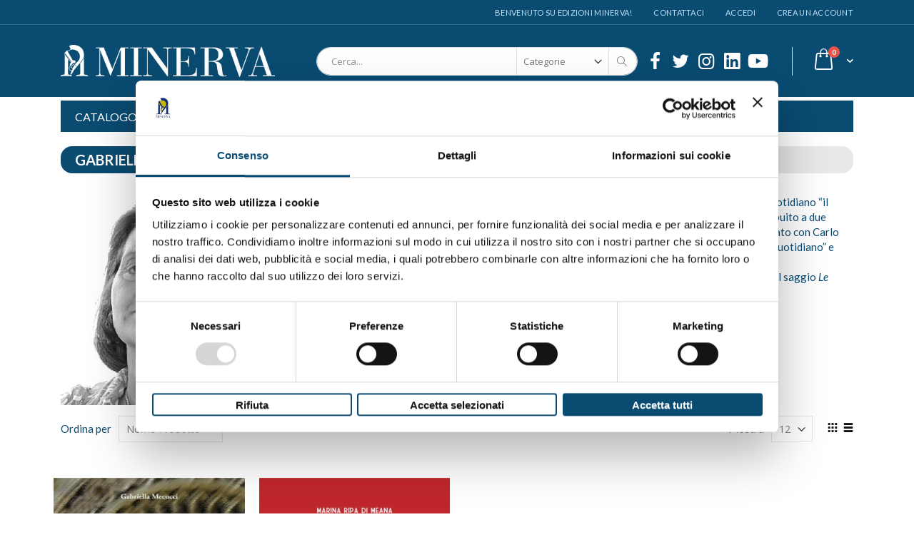

--- FILE ---
content_type: text/html; charset=UTF-8
request_url: https://www.minervaedizioni.com/autori/gabriella-mecucci.html
body_size: 15203
content:
<!doctype html>
<html lang="it">
    <head >
        <script>
    var BASE_URL = 'https://www.minervaedizioni.com/';
    var require = {
        "baseUrl": "https://www.minervaedizioni.com/pub/static/frontend/Smartwave/porto_child/it_IT"
    };
</script>
        <meta charset="utf-8"/>
<meta name="title" content="Gabriella Mecucci"/>
<meta name="robots" content="INDEX,FOLLOW"/>
<meta name="viewport" content="width=device-width, initial-scale=1, maximum-scale=1.0, user-scalable=no"/>
<meta name="format-detection" content="telephone=no"/>
<title>Gabriella Mecucci</title>
<link  rel="stylesheet" type="text/css"  media="all" href="https://www.minervaedizioni.com/pub/static/frontend/Smartwave/porto_child/it_IT/mage/calendar.css" />
<link  rel="stylesheet" type="text/css"  media="all" href="https://www.minervaedizioni.com/pub/static/frontend/Smartwave/porto_child/it_IT/css/styles-m.css" />
<link  rel="stylesheet" type="text/css"  media="all" href="https://www.minervaedizioni.com/pub/static/frontend/Smartwave/porto_child/it_IT/owl.carousel/assets/owl.carousel.css" />
<link  rel="stylesheet" type="text/css"  media="all" href="https://www.minervaedizioni.com/pub/static/frontend/Smartwave/porto_child/it_IT/fancybox/css/jquery.fancybox.css" />
<link  rel="stylesheet" type="text/css"  media="all" href="https://www.minervaedizioni.com/pub/static/frontend/Smartwave/porto_child/it_IT/icon-fonts/css/porto-icons-codes.css" />
<link  rel="stylesheet" type="text/css"  media="all" href="https://www.minervaedizioni.com/pub/static/frontend/Smartwave/porto_child/it_IT/icon-fonts/css/animation.css" />
<link  rel="stylesheet" type="text/css"  media="all" href="https://www.minervaedizioni.com/pub/static/frontend/Smartwave/porto_child/it_IT/font-awesome/css/font-awesome.min.css" />
<link  rel="stylesheet" type="text/css"  media="all" href="https://www.minervaedizioni.com/pub/static/frontend/Smartwave/porto_child/it_IT/css/imc.css" />
<link  rel="stylesheet" type="text/css"  media="all" href="https://www.minervaedizioni.com/pub/static/frontend/Smartwave/porto_child/it_IT/Amasty_Base/vendor/slick/amslick.min.css" />
<link  rel="stylesheet" type="text/css"  media="all" href="https://www.minervaedizioni.com/pub/static/frontend/Smartwave/porto_child/it_IT/Magefan_Blog/css/blog-m.css" />
<link  rel="stylesheet" type="text/css"  media="all" href="https://www.minervaedizioni.com/pub/static/frontend/Smartwave/porto_child/it_IT/Magefan_Blog/css/blog-custom.css" />
<link  rel="stylesheet" type="text/css"  media="all" href="https://www.minervaedizioni.com/pub/static/frontend/Smartwave/porto_child/it_IT/Smartwave_Dailydeals/css/style.css" />
<link  rel="stylesheet" type="text/css"  media="all" href="https://www.minervaedizioni.com/pub/static/frontend/Smartwave/porto_child/it_IT/StripeIntegration_Payments/css/stripe_payments.css" />
<link  rel="stylesheet" type="text/css"  media="all" href="https://www.minervaedizioni.com/pub/static/frontend/Smartwave/porto_child/it_IT/Ves_Brand/css/owl.carousel.min.css" />
<link  rel="stylesheet" type="text/css"  media="all" href="https://www.minervaedizioni.com/pub/static/frontend/Smartwave/porto_child/it_IT/Ves_Brand/css/styles.css" />
<link  rel="stylesheet" type="text/css"  media="screen and (min-width: 768px)" href="https://www.minervaedizioni.com/pub/static/frontend/Smartwave/porto_child/it_IT/css/styles-l.css" />
<link  rel="stylesheet" type="text/css"  media="print" href="https://www.minervaedizioni.com/pub/static/frontend/Smartwave/porto_child/it_IT/css/print.css" />
<script  type="text/javascript"  src="https://www.minervaedizioni.com/pub/static/frontend/Smartwave/porto_child/it_IT/requirejs/require.js"></script>
<script  type="text/javascript"  src="https://www.minervaedizioni.com/pub/static/frontend/Smartwave/porto_child/it_IT/mage/requirejs/mixins.js"></script>
<script  type="text/javascript"  src="https://www.minervaedizioni.com/pub/static/frontend/Smartwave/porto_child/it_IT/requirejs-config.js"></script>
<script  type="text/javascript"  src="https://www.minervaedizioni.com/pub/static/frontend/Smartwave/porto_child/it_IT/mage/polyfill.js"></script>
<script  type="text/javascript"  src="https://www.minervaedizioni.com/pub/static/frontend/Smartwave/porto_child/it_IT/StripeIntegration_Payments/js/stripe_payments.js"></script>
<link  rel="stylesheet" type="text/css" href="//fonts.googleapis.com/css?family=Shadows+Into+Light" />
<link  rel="icon" type="image/x-icon" href="https://www.minervaedizioni.com/pub/media/favicon/stores/1/favicon_1.png" />
<link  rel="shortcut icon" type="image/x-icon" href="https://www.minervaedizioni.com/pub/media/favicon/stores/1/favicon_1.png" />
        

<link rel="stylesheet" href='//fonts.googleapis.com/css?family=Lato%3A300%2C300italic%2C400%2C400italic%2C600%2C600italic%2C700%2C700italic%2C800%2C800italic' type='text/css' />
<link href="//fonts.googleapis.com/css?family=Oswald:300,400,700" rel="stylesheet">
<link href="//fonts.googleapis.com/css?family=Poppins:300,400,500,600,700" rel="stylesheet">
<link rel="stylesheet" href="//fonts.googleapis.com/css?family=Open+Sans%3A300%2C300italic%2C400%2C400italic%2C600%2C600italic%2C700%2C700italic%2C800%2C800italic&amp;v1&amp;subset=latin%2Clatin-ext" type="text/css" media="screen"/>
    <link rel="stylesheet" type="text/css" media="all" href="https://www.minervaedizioni.com/pub/media/porto/web/bootstrap/css/bootstrap.optimized.min.css">
    <link rel="stylesheet" type="text/css" media="all" href="https://www.minervaedizioni.com/pub/media/porto/web/css/animate.optimized.css">
<link rel="stylesheet" type="text/css" media="all" href="https://www.minervaedizioni.com/pub/media/porto/web/css/header/type16.css">
<link rel="stylesheet" type="text/css" media="all" href="https://www.minervaedizioni.com/pub/media/porto/web/css/custom.css">
<link rel="stylesheet" type="text/css" media="all" href="https://www.minervaedizioni.com/pub/media/porto/configed_css/design_default.css">
<link rel="stylesheet" type="text/css" media="all" href="https://www.minervaedizioni.com/pub/media/porto/configed_css/settings_default.css">
<script type="text/javascript">
var porto_config = {
    paths: {
        'parallax': 'js/jquery.parallax.min',
        'owlcarousel': 'owl.carousel/owl.carousel',
        'owlcarousel_thumbs': 'owl.carousel/owl.carousel2.thumbs',
        'imagesloaded': 'Smartwave_Porto/js/imagesloaded',
        'packery': 'Smartwave_Porto/js/packery.pkgd',
        'floatelement': 'js/jquery.floatelement'
    },
    shim: {
        'parallax': {
          deps: ['jquery']
        },
        'owlcarousel': {
          deps: ['jquery']
        },        
        'owlcarousel_thumbs': {
          deps: ['jquery','owlcarousel']
        },    
        'packery': {
          deps: ['jquery','imagesloaded']
        },
        'floatelement': {
          deps: ['jquery']
        }
    }
};

require.config(porto_config);
</script>
<script type="text/javascript">
require([
    'jquery'
], function ($) {
    $(document).ready(function(){
        $(".drop-menu > a").off("click").on("click", function(){
            if($(this).parent().children(".nav-sections").hasClass("visible")) {
                $(this).parent().children(".nav-sections").removeClass("visible");
                $(this).removeClass("active");
            }
            else {
                $(this).parent().children(".nav-sections").addClass("visible");
                $(this).addClass("active");
            }
        });
    });
});
</script>
 <!--WNWBg0BkjN98OW9b3rDcFtRAWDb42evo--> <!-- BEGIN GOOGLE VERIFICATION TAG -->
<!-- END GOOGLE VERIFICATION TAG -->
<!-- BEGIN GTAG GLOBAL TAG -->
<!-- END GTAG GLOBAL TAG -->

<!--Custom Style-->
    </head>
    <body data-container="body"
          data-mage-init='{"loaderAjax": {}, "loader": { "icon": "https://www.minervaedizioni.com/pub/static/frontend/Smartwave/porto_child/it_IT/images/loader-2.gif"}}'
        class="page-products brand-gabriella-mecucci layout-1140 wide mobile-sticky vesbrand-brand-view page-layout-1column">
        

<script type="text/x-magento-init">
    {
        "*": {
            "mage/cookies": {
                "expires": null,
                "path": "\u002F",
                "domain": ".www.minervaedizioni.com",
                "secure": false,
                "lifetime": "3600"
            }
        }
    }
</script>
    <noscript>
        <div class="message global noscript">
            <div class="content">
                <p>
                    <strong>I JavaScript sembrano essere disabilitati nel tuo browser.</strong>
                    <span>Per una migliore esperienza sul nostro sito, assicurati di attivare i javascript nel tuo browser.</span>
                </p>
            </div>
        </div>
    </noscript>

<script>
    window.cookiesConfig = window.cookiesConfig || {};
    window.cookiesConfig.secure = false;
</script>
    <script>
        window.onerror = function(msg, url, line) {
            var key = "collected_errors";
            var errors = {};
            if (sessionStorage.getItem(key)) {
                errors = JSON.parse(sessionStorage.getItem(key));
            }
            if (!(window.location.href in errors)) {
                errors[window.location.href] = [];
            }
            errors[window.location.href].push("error: \'" + msg + "\' " + "file: " + url + " " + "line: " + line);
            sessionStorage.setItem(key, JSON.stringify(errors));
        };
    </script>
<script>
    require.config({
        map: {
            '*': {
                wysiwygAdapter: 'mage/adminhtml/wysiwyg/tiny_mce/tinymce4Adapter'
            }
        }
    });
</script>
<!-- BEGIN GTAG CART SCRIPT -->
<!-- END GTAG CART SCRIPT -->

<div class="page-wrapper"><header class="page-header type16 header-newskin" >
    <div class="panel wrapper">
        <div class="panel header">
            <a class="action skip contentarea"
   href="#contentarea">
    <span>
        Salta al contenuto    </span>
</a>
                                    <ul class="header links">    <li class="greet welcome" data-bind="scope: 'customer'">
        <!-- ko if: customer().fullname  -->
        <span class="logged-in"
              data-bind="text: new String('Benvenuto, %1!').replace('%1', customer().fullname)">
        </span>
        <!-- /ko -->
        <!-- ko ifnot: customer().fullname  -->
        <span class="not-logged-in"
              data-bind='html:"Benvenuto su edizioni Minerva!"'></span>
                <!-- /ko -->
    </li>
    <script type="text/x-magento-init">
    {
        "*": {
            "Magento_Ui/js/core/app": {
                "components": {
                    "customer": {
                        "component": "Magento_Customer/js/view/customer"
                    }
                }
            }
        }
    }
    </script>
<li><a href="https://www.minervaedizioni.com/contact">Contattaci</a></li><li class="item link compare hide" data-bind="scope: 'compareProducts'" data-role="compare-products-link">
    <a class="action compare" title="Confronta Prodotti"
       data-bind="attr: {'href': compareProducts().listUrl}, css: {'': !compareProducts().count}"
    >
    	<em class="porto-icon-chart hidden-xs"></em>
        Confronta        (<span class="counter qty" data-bind="text: compareProducts().countCaption"></span>)
    </a>
</li>
<script type="text/x-magento-init">
{"[data-role=compare-products-link]": {"Magento_Ui/js/core/app": {"components":{"compareProducts":{"component":"Magento_Catalog\/js\/view\/compare-products"}}}}}
</script>
<li class="authorization-link" data-label="o">
    <a href="https://www.minervaedizioni.com/customer/account/login/referer/aHR0cHM6Ly93d3cubWluZXJ2YWVkaXppb25pLmNvbS9hdXRvcmkvZ2FicmllbGxhLW1lY3VjY2kuaHRtbA%2C%2C/">
        Accedi    </a>
</li>
<li><a href="https://www.minervaedizioni.com/customer/account/create/" >Crea un Account</a></li></ul>        </div>
    </div>
    <div class="header content">
        <a class="logo" href="https://www.minervaedizioni.com/" title="">
        <img src="https://www.minervaedizioni.com/pub/media/logo/stores/1/Logo_testatina_Minerva.png"
             alt=""
             width="860"             height="130"        />
    </a>
    
<div data-block="minicart" class="minicart-wrapper">
    <a class="action showcart" href="https://www.minervaedizioni.com/checkout/cart/"
       data-bind="scope: 'minicart_content'">
        <span class="text"></span>
        <span class="counter qty empty"
              data-bind="css: { empty: !!getCartParam('summary_count') == false }, blockLoader: isLoading">
            <span class="counter-number">
            <!-- ko if: getCartParam('summary_count') --><!-- ko text: getCartParam('summary_count') --><!-- /ko --><!-- /ko -->
            <!-- ko ifnot: getCartParam('summary_count') -->0<!-- /ko -->
            </span>
            <span class="counter-label">
                <!-- ko i18n: 'items' --><!-- /ko -->
            </span>
        </span>
    </a>
            <div class="block block-minicart empty"
             data-role="dropdownDialog"
             data-mage-init='{"dropdownDialog":{
                "appendTo":"[data-block=minicart]",
                "triggerTarget":".showcart",
                "timeout": "2000",
                "closeOnMouseLeave": false,
                "closeOnEscape": true,
                "triggerClass":"active",
                "parentClass":"active",
                "buttons":[]}}'>
            <div id="minicart-content-wrapper" data-bind="scope: 'minicart_content'">
                <!-- ko template: getTemplate() --><!-- /ko -->
            </div>
        </div>
        <script>
        window.checkout = {"shoppingCartUrl":"https:\/\/www.minervaedizioni.com\/checkout\/cart\/","checkoutUrl":"https:\/\/www.minervaedizioni.com\/checkout\/","updateItemQtyUrl":"https:\/\/www.minervaedizioni.com\/checkout\/sidebar\/updateItemQty\/","removeItemUrl":"https:\/\/www.minervaedizioni.com\/checkout\/sidebar\/removeItem\/","imageTemplate":"Magento_Catalog\/product\/image_with_borders","baseUrl":"https:\/\/www.minervaedizioni.com\/","minicartMaxItemsVisible":5,"websiteId":"1","maxItemsToDisplay":10,"storeId":"1","customerLoginUrl":"https:\/\/www.minervaedizioni.com\/customer\/account\/login\/referer\/aHR0cHM6Ly93d3cubWluZXJ2YWVkaXppb25pLmNvbS9hdXRvcmkvZ2FicmllbGxhLW1lY3VjY2kuaHRtbA%2C%2C\/","isRedirectRequired":false,"autocomplete":"off","captcha":{"user_login":{"isCaseSensitive":false,"imageHeight":50,"imageSrc":"","refreshUrl":"https:\/\/www.minervaedizioni.com\/captcha\/refresh\/","isRequired":false,"timestamp":1768891816}}};
    </script>
    <script type="text/x-magento-init">
    {
        "[data-block='minicart']": {
            "Magento_Ui/js/core/app": {"components":{"minicart_content":{"children":{"subtotal.container":{"children":{"subtotal":{"children":{"subtotal.totals":{"config":{"display_cart_subtotal_incl_tax":1,"display_cart_subtotal_excl_tax":0,"template":"Magento_Tax\/checkout\/minicart\/subtotal\/totals"},"children":{"subtotal.totals.msrp":{"component":"Magento_Msrp\/js\/view\/checkout\/minicart\/subtotal\/totals","config":{"displayArea":"minicart-subtotal-hidden","template":"Magento_Msrp\/checkout\/minicart\/subtotal\/totals"}}},"component":"Magento_Tax\/js\/view\/checkout\/minicart\/subtotal\/totals"}},"component":"uiComponent","config":{"template":"Magento_Checkout\/minicart\/subtotal"}}},"component":"uiComponent","config":{"displayArea":"subtotalContainer"}},"item.renderer":{"component":"uiComponent","config":{"displayArea":"defaultRenderer","template":"Magento_Checkout\/minicart\/item\/default"},"children":{"item.image":{"component":"Magento_Catalog\/js\/view\/image","config":{"template":"Magento_Catalog\/product\/image","displayArea":"itemImage"}},"checkout.cart.item.price.sidebar":{"component":"uiComponent","config":{"template":"Magento_Checkout\/minicart\/item\/price","displayArea":"priceSidebar"}}}},"extra_info":{"component":"uiComponent","config":{"displayArea":"extraInfo"}},"promotion":{"component":"uiComponent","config":{"displayArea":"promotion"}}},"config":{"itemRenderer":{"default":"defaultRenderer","simple":"defaultRenderer","virtual":"defaultRenderer"},"template":"Magento_Checkout\/minicart\/content"},"component":"Magento_Checkout\/js\/view\/minicart"}},"types":[]}        },
        "*": {
            "Magento_Ui/js/block-loader": "https://www.minervaedizioni.com/pub/static/frontend/Smartwave/porto_child/it_IT/images/loader-1.gif"
        }
    }
    </script>
</div>


    <span data-action="toggle-nav" class="action nav-toggle"><span>Toggle Nav</span></span>
    <div class="block block-search">
    <div class="block block-title"><strong>Cerca</strong></div>
    <div class="block block-content">
        <form class="form minisearch" id="search_mini_form" action="https://www.minervaedizioni.com/catalogsearch/result/" method="get">
            <div class="field search">
                <label class="label" for="search" data-role="minisearch-label">
                    <span>Cerca</span>
                </label>
                <div class="control">
                    <input id="search"
                           data-mage-init='{"quickSearch":{
                                "formSelector":"#search_mini_form",
                                "url":"https://www.minervaedizioni.com/search/ajax/suggest/",
                                "destinationSelector":"#search_autocomplete"}
                           }'
                           type="text"
                           name="q"
                           value=""
                           placeholder="Cerca..."
                           class="input-text"
                           maxlength="128"
                           role="combobox"
                           aria-haspopup="false"
                           aria-autocomplete="both"
                           autocomplete="off"/>
                    <div id="search_autocomplete" class="search-autocomplete"></div>
                    <div class="nested">
    <a class="action advanced" href="https://www.minervaedizioni.com/catalogsearch/advanced/" data-action="advanced-search">
        Ricerca avanzata    </a>
</div>
        <div class="search-category" style="position:absolute; top: 0; right: 35px; width: 130px">
        <select id="mpsearch-category">
                            <option value="0">Categorie</option>
                            <option value="413">CATALOGO</option>
                            <option value="319">- ARCHITETTURA</option>
                            <option value="323">- ARTE</option>
                            <option value="343">- CUCINA</option>
                            <option value="404">- FILOSOFIA</option>
                            <option value="315">- FOTOGRAFIA</option>
                            <option value="321">- CRIME</option>
                            <option value="316">- GUIDE</option>
                            <option value="401">- LA NOTTOLA</option>
                            <option value="340">- MANUALI</option>
                            <option value="317">- MISCELLANEA</option>
                            <option value="408">- MOTORI</option>
                            <option value="322">- MUSICA E TEATRO</option>
                            <option value="337">- NARRATIVA</option>
                            <option value="390">- POESIA</option>
                            <option value="370">- POLITICA</option>
                            <option value="320">- RELIGIONE</option>
                            <option value="373">- SAGGISTICA</option>
                            <option value="318">- SPORT</option>
                            <option value="314">- STORIA</option>
                    </select>
    </div>
        <script src="https://www.minervaedizioni.com/pub/media/mageplaza/search/default_0.js"></script>
    <script type="text/javascript">
    require([
        'jquery',
        'Magento_Catalog/js/price-utils',
        'mpDevbridgeAutocomplete'
    ], function ($, priceUtils) {
        "use strict";

        var baseUrl = 'https://www.minervaedizioni.com/',
            baseImageUrl = 'https://www.minervaedizioni.com/pub/media/catalog/product/',
            priceFormat = {"pattern":"%s\u00a0\u20ac","precision":2,"requiredPrecision":2,"decimalSymbol":",","groupSymbol":".","groupLength":3,"integerRequired":false},
            displayInfo = ["price","image","description"];

        var categorySelect = $('#mpsearch-category'),
            searchInput = $('#search');
        if (categorySelect.length) {
            categorySelect.on('change', function () {
                searchInput.focus();

                if ($(this).val() === 0) {
                    $(this).removeAttr('name');
                } else {
                    $(this).attr('name', 'cat');
                }
            });
        }

        searchInput.devbridgeAutocomplete({
            lookup: mageplazaSearchProducts,
            lookupLimit: 10,
            maxHeight: 2000,
            minChars: 1,
            lookupFilter: function (suggestion, query, queryLowerCase) {
                if (categorySelect.length) {
                    var categoryId = categorySelect.val();
                    if (categoryId > 0 && ($.inArray(categoryId, suggestion.c) === -1)) {
                        return false;
                    }
                }

                return suggestion.value.toLowerCase().indexOf(queryLowerCase) !== -1;
            },
            onSelect: function (suggestion) {
                window.location.href = correctProductUrl(suggestion.u);
            },
            formatResult: function (suggestion, currentValue) {
                var html = '<a href="' + correctProductUrl(suggestion.u) + '">';

                if ($.inArray('image', displayInfo) !== -1) {
                    html += '<div class="suggestion-left"><img class="img-responsive" src="' + correctProductUrl(suggestion.i, true) + '" alt="" /></div>';
                }

                html += '<div class="suggestion-right">';
                html += '<div class="product-line product-name">' + suggestion.value + '</div>';

                if ($.inArray('price', displayInfo) !== -1) {
                    html += '<div class="product-line product-price">Price: ' + priceUtils.formatPrice(suggestion.p, priceFormat) + '</div>';
                }

                if ($.inArray('description', displayInfo) !== -1 && suggestion.d) {
                    html += '<div class="product-des"><p class="short-des">' + suggestion.d + '...</p></div>';
                }

                html += '</div></a>';

                return html;
            }
    //		onSearchComplete: function (query, suggestion) {
    //			$('.autocomplete-suggestions').append("<div id='view_all'><a href='javascript:void(0)' id='search-view-all'>View all >></a></div>");
    //			$('#search-view-all').on('click', function(){
    //			   $('#search_mini_form').submit();
    //            });
    //		}
        });

        function correctProductUrl(urlKey, isImage) {
            if (urlKey.search('http') !== -1) {
                return urlKey;
            }

            return ((typeof isImage !== 'undefined') ? baseImageUrl : baseUrl) + urlKey;
        }
    });
    </script>
                </div>
            </div>
            <div class="actions">
                <button type="submit"
                        title="Cerca"
                        class="action search">
                    <span>Cerca</span>
                </button>
            </div>
        </form>
    </div>
</div>
    <div class="custom-block"><div class="social-icons" style="font-size: 26px; margin-top: 2px;">
<a href="https://www.facebook.com/EdizioniMinerva" title="Facebook" target="_blank"><span><i class="porto-icon-facebook"></i></span></a>
<a href="https://twitter.com/EdizioniMinerva" title="Twitter" target="_blank"><span><i class="porto-icon-twitter"></i></span></a>
<a href="https://www.instagram.com/edizioniminerva/" title="Instagram" target="_blank"><span><i class="porto-icon-instagram"></i></span></a>
<a href="https://it.linkedin.com/company/edizioni-minerva" title="Linkedin" target="_blank"><span><i class="fab fa-linkedin"></i></span></a>
<a href="https://www.youtube.com/c/EdizioniMinerva" title="Youtube" target="_blank"><span><i class="fab fa-youtube"></i></span></a>
</div></div>    </div>
        <div class="sections nav-sections">
                <div class="section-items nav-sections-items"
             data-mage-init='{"tabs":{"openedState":"active"}}'>
                                            <div class="section-item-title nav-sections-item-title"
                     data-role="collapsible">
                    <a class="nav-sections-item-switch"
                       data-toggle="switch" href="#store.menu">
                        Menu                    </a>
                </div>
                <div class="section-item-content nav-sections-item-content"
                     id="store.menu"
                     data-role="content">
                    
<nav class="navigation sw-megamenu " role="navigation">
    <ul>
        <li class="ui-menu-item level0 classic parent "><div class="open-children-toggle"></div><a href="https://www.minervaedizioni.com/catalogo.html" class="level-top" title="CATALOGO"><span>CATALOGO</span></a><div class="level0 submenu"><div class="row"><ul class="subchildmenu "><li class="ui-menu-item level1 parent "><div class="open-children-toggle"></div><a href="https://www.minervaedizioni.com/catalogo/architettura.html" title="ARCHITETTURA"><span>ARCHITETTURA</span></a><ul class="subchildmenu "><li class="ui-menu-item level2 "><a href="https://www.minervaedizioni.com/catalogo/architettura/architettura-varia.html" title="Architettura  varia"><span>Architettura  varia</span></a></li><li class="ui-menu-item level2 "><a href="https://www.minervaedizioni.com/catalogo/architettura/dimore-storiche-bolognesi.html" title="Dimore storiche bolognesi"><span>Dimore storiche bolognesi</span></a></li><li class="ui-menu-item level2 "><a href="https://www.minervaedizioni.com/catalogo/architettura/roma-900.html" title="Roma ’900"><span>Roma ’900</span></a></li></ul></li><li class="ui-menu-item level1 parent "><div class="open-children-toggle"></div><a href="https://www.minervaedizioni.com/catalogo/arte.html" title="ARTE"><span>ARTE</span></a><ul class="subchildmenu "><li class="ui-menu-item level2 "><a href="https://www.minervaedizioni.com/catalogo/arte/percorsi-d-arte.html" title="Percorsi d'arte"><span>Percorsi d'arte</span></a></li><li class="ui-menu-item level2 "><a href="https://www.minervaedizioni.com/catalogo/arte/i-figli-di-mercurio.html" title="I figli di Mercurio"><span>I figli di Mercurio</span></a></li><li class="ui-menu-item level2 "><a href="https://www.minervaedizioni.com/catalogo/arte/rivista-accademia-clementina.html" title="Rivista Accademia Clementina"><span>Rivista Accademia Clementina</span></a></li><li class="ui-menu-item level2 "><a href="https://www.minervaedizioni.com/catalogo/arte/cataloghi-d-arte.html" title="Cataloghi d'arte"><span>Cataloghi d'arte</span></a></li><li class="ui-menu-item level2 "><a href="https://www.minervaedizioni.com/catalogo/arte/saggi-d-arte.html" title="Saggi d'arte"><span>Saggi d'arte</span></a></li><li class="ui-menu-item level2 "><a href="https://www.minervaedizioni.com/catalogo/arte/illustrazione-d-arte.html" title="Illustrazione d'arte"><span>Illustrazione d'arte</span></a></li></ul></li><li class="ui-menu-item level1 parent "><div class="open-children-toggle"></div><a href="https://www.minervaedizioni.com/catalogo/cucina.html" title="CUCINA"><span>CUCINA</span></a><ul class="subchildmenu "><li class="ui-menu-item level2 "><a href="https://www.minervaedizioni.com/catalogo/cucina/a-tavola-con-minerva.html" title="A tavola con Minerva"><span>A tavola con Minerva</span></a></li><li class="ui-menu-item level2 "><a href="https://www.minervaedizioni.com/catalogo/cucina/fricando-taccuini-di-cucina.html" title="Fricandò - Taccuini di cucina"><span>Fricandò - Taccuini di cucina</span></a></li><li class="ui-menu-item level2 "><a href="https://www.minervaedizioni.com/catalogo/cucina/i-taccuini-di-minerva.html" title="I taccuini di Minerva"><span>I taccuini di Minerva</span></a></li><li class="ui-menu-item level2 "><a href="https://www.minervaedizioni.com/catalogo/cucina/ritratti-di-gusto.html" title="Ritratti di gusto"><span>Ritratti di gusto</span></a></li></ul></li><li class="ui-menu-item level1 parent "><div class="open-children-toggle"></div><a href="https://www.minervaedizioni.com/catalogo/filosofia.html" title="FILOSOFIA"><span>FILOSOFIA</span></a><ul class="subchildmenu "><li class="ui-menu-item level2 "><a href="https://www.minervaedizioni.com/catalogo/filosofia/la-seconda-visione.html" title="La seconda visione"><span>La seconda visione</span></a></li></ul></li><li class="ui-menu-item level1 parent "><div class="open-children-toggle"></div><a href="https://www.minervaedizioni.com/catalogo/fotografia.html" title="FOTOGRAFIA"><span>FOTOGRAFIA</span></a><ul class="subchildmenu "><li class="ui-menu-item level2 "><a href="https://www.minervaedizioni.com/catalogo/fotografia/bononiae.html" title="Bononiae"><span>Bononiae</span></a></li><li class="ui-menu-item level2 "><a href="https://www.minervaedizioni.com/catalogo/fotografia/fotografia-naturalistica.html" title="Fotografia naturalistica"><span>Fotografia naturalistica</span></a></li><li class="ui-menu-item level2 "><a href="https://www.minervaedizioni.com/catalog/category/view/s/e-accaduto-a-bologna/id/335/" title="È accaduto a Bologna"><span>È accaduto a Bologna</span></a></li><li class="ui-menu-item level2 "><a href="https://www.minervaedizioni.com/catalogo/fotografia/fotografia-varia.html" title="Fotografia varia"><span>Fotografia varia</span></a></li><li class="ui-menu-item level2 "><a href="https://www.minervaedizioni.com/catalogo/fotografia/fotografia-storica.html" title="Fotografia storica"><span>Fotografia storica</span></a></li><li class="ui-menu-item level2 "><a href="https://www.minervaedizioni.com/catalogo/fotografia/i-miti.html" title="I Miti"><span>I Miti</span></a></li></ul></li><li class="ui-menu-item level1 parent "><div class="open-children-toggle"></div><a href="https://www.minervaedizioni.com/catalogo/gialli-e-criminologia.html" title="CRIME"><span>CRIME</span></a><ul class="subchildmenu "><li class="ui-menu-item level2 "><a href="https://www.minervaedizioni.com/catalogo/gialli-e-criminologia/i-gialli-di-minerva.html" title="I gialli di Minerva"><span>I gialli di Minerva</span></a></li><li class="ui-menu-item level2 "><a href="https://www.minervaedizioni.com/catalogo/gialli-e-criminologia/la-criminologia-di-minerva.html" title="La criminologia di Minerva"><span>La criminologia di Minerva</span></a></li><li class="ui-menu-item level2 "><a href="https://www.minervaedizioni.com/catalogo/gialli-e-criminologia/profili-criminali.html" title="Profili criminali"><span>Profili criminali</span></a></li><li class="ui-menu-item level2 "><a href="https://www.minervaedizioni.com/catalogo/gialli-e-criminologia/ade.html" title="Ade"><span>Ade</span></a></li></ul></li><li class="ui-menu-item level1 parent "><div class="open-children-toggle"></div><a href="https://www.minervaedizioni.com/catalogo/guide.html" title="GUIDE"><span>GUIDE</span></a><ul class="subchildmenu "><li class="ui-menu-item level2 "><a href="https://www.minervaedizioni.com/catalogo/guide/le-guide-del-turista-viaggiatore.html" title="Le guide del turista viaggiatore"><span>Le guide del turista viaggiatore</span></a></li><li class="ui-menu-item level2 "><a href="https://www.minervaedizioni.com/catalogo/guide/guide-turistiche.html" title="Guide turistiche"><span>Guide turistiche</span></a></li></ul></li><li class="ui-menu-item level1 "><a href="https://www.minervaedizioni.com/catalogo/la-nottola.html" title="LA NOTTOLA"><span>LA NOTTOLA</span></a></li><li class="ui-menu-item level1 parent "><div class="open-children-toggle"></div><a href="https://www.minervaedizioni.com/catalogo/manuali.html" title="MANUALI"><span>MANUALI</span></a><ul class="subchildmenu "><li class="ui-menu-item level2 "><a href="https://www.minervaedizioni.com/catalogo/manuali/benessere-di-minerva.html" title="Benessere di Minerva"><span>Benessere di Minerva</span></a></li><li class="ui-menu-item level2 "><a href="https://www.minervaedizioni.com/catalogo/manuali/giornalismo-investigativo.html" title="Giornalismo Investigativo"><span>Giornalismo Investigativo</span></a></li><li class="ui-menu-item level2 "><a href="https://www.minervaedizioni.com/catalogo/manuali/noi-2-0.html" title="NOI 2.0"><span>NOI 2.0</span></a></li><li class="ui-menu-item level2 "><a href="https://www.minervaedizioni.com/catalogo/manuali/societa-e-comunicazione.html" title="Società e comunicazione"><span>Società e comunicazione</span></a></li><li class="ui-menu-item level2 "><a href="https://www.minervaedizioni.com/catalogo/manuali/diritto.html" title="Diritto"><span>Diritto</span></a></li><li class="ui-menu-item level2 "><a href="https://www.minervaedizioni.com/catalogo/manuali/il-dialetto-per-tutti.html" title="IL DIALETTO PER TUTTI"><span>IL DIALETTO PER TUTTI</span></a></li><li class="ui-menu-item level2 "><a href="https://www.minervaedizioni.com/catalogo/manuali/cambia-mente.html" title="Cambia... Mente"><span>Cambia... Mente</span></a></li><li class="ui-menu-item level2 "><a href="https://www.minervaedizioni.com/catalogo/manuali/eurispes.html" title="Eurispes"><span>Eurispes</span></a></li></ul></li><li class="ui-menu-item level1 parent "><div class="open-children-toggle"></div><a href="https://www.minervaedizioni.com/catalogo/miscellanea.html" title="MISCELLANEA"><span>MISCELLANEA</span></a><ul class="subchildmenu "><li class="ui-menu-item level2 "><a href="https://www.minervaedizioni.com/catalogo/miscellanea/gli-album-de-la-compagnia-delle-donne.html" title="Gli album de La Compagnia delle Donne"><span>Gli album de La Compagnia delle Donne</span></a></li></ul></li><li class="ui-menu-item level1 parent "><div class="open-children-toggle"></div><a href="https://www.minervaedizioni.com/catalogo/motori.html" title="MOTORI"><span>MOTORI</span></a><ul class="subchildmenu "><li class="ui-menu-item level2 "><a href="https://www.minervaedizioni.com/catalogo/motori/flat-out.html" title="Flat Out"><span>Flat Out</span></a></li></ul></li><li class="ui-menu-item level1 parent "><div class="open-children-toggle"></div><a href="https://www.minervaedizioni.com/catalogo/musica-e-teatro.html" title="MUSICA E TEATRO"><span>MUSICA E TEATRO</span></a><ul class="subchildmenu "><li class="ui-menu-item level2 "><a href="https://www.minervaedizioni.com/catalogo/musica-e-teatro/musica-varia.html" title="Musica varia"><span>Musica varia</span></a></li><li class="ui-menu-item level2 "><a href="https://www.minervaedizioni.com/catalogo/musica-e-teatro/teatro-varia.html" title="Teatro varia"><span>Teatro varia</span></a></li></ul></li><li class="ui-menu-item level1 parent "><div class="open-children-toggle"></div><a href="https://www.minervaedizioni.com/catalogo/narrativa.html" title="NARRATIVA"><span>NARRATIVA</span></a><ul class="subchildmenu "><li class="ui-menu-item level2 "><a href="https://www.minervaedizioni.com/catalogo/narrativa/bar-bologna.html" title="Bar Bologna"><span>Bar Bologna</span></a></li><li class="ui-menu-item level2 "><a href="https://www.minervaedizioni.com/catalogo/narrativa/bologna-narrata.html" title="Bologna narrata"><span>Bologna narrata</span></a></li><li class="ui-menu-item level2 "><a href="https://www.minervaedizioni.com/catalogo/narrativa/egida.html" title="Egida"><span>Egida</span></a></li><li class="ui-menu-item level2 "><a href="https://www.minervaedizioni.com/catalogo/narrativa/i-libri-della-buonanotte.html" title="I libri della buonanotte"><span>I libri della buonanotte</span></a></li><li class="ui-menu-item level2 "><a href="https://www.minervaedizioni.com/catalogo/narrativa/i-luoghi-dei-sentimenti.html" title="I luoghi dei sentimenti"><span>I luoghi dei sentimenti</span></a></li><li class="ui-menu-item level2 "><a href="https://www.minervaedizioni.com/catalogo/narrativa/la-libreria-dei-miei-ragazzi.html" title="La libreria dei miei ragazzi"><span>La libreria dei miei ragazzi</span></a></li><li class="ui-menu-item level2 "><a href="https://www.minervaedizioni.com/catalogo/narrativa/letteratura-di-viaggio.html" title="Letteratura di viaggio"><span>Letteratura di viaggio</span></a></li><li class="ui-menu-item level2 "><a href="https://www.minervaedizioni.com/catalogo/narrativa/libri-sperduti.html" title="Libri Sperduti"><span>Libri Sperduti</span></a></li><li class="ui-menu-item level2 parent "><div class="open-children-toggle"></div><a href="https://www.minervaedizioni.com/catalogo/narrativa/narrativa-per-l-infanzia.html" title="Narrativa per l'infanzia"><span>Narrativa per l'infanzia</span></a><ul class="subchildmenu "><li class="ui-menu-item level3 "><a href="https://www.minervaedizioni.com/catalogo/narrativa/narrativa-per-l-infanzia/fatterelli-bolognesi.html" title="Fatterelli Bolognesi"><span>Fatterelli Bolognesi</span></a></li><li class="ui-menu-item level3 "><a href="https://www.minervaedizioni.com/catalogo/narrativa/narrativa-per-l-infanzia/i-fiorini.html" title="I Fiorini"><span>I Fiorini</span></a></li><li class="ui-menu-item level3 "><a href="https://www.minervaedizioni.com/catalogo/narrativa/narrativa-per-l-infanzia/molliche.html" title="Molliche"><span>Molliche</span></a></li></ul></li><li class="ui-menu-item level2 "><a href="https://www.minervaedizioni.com/catalogo/narrativa/narrativa-d-arte.html" title="Narrativa d'arte"><span>Narrativa d'arte</span></a></li><li class="ui-menu-item level2 "><a href="https://www.minervaedizioni.com/catalogo/narrativa/narrativa-di-minerva.html" title="Narrativa di Minerva"><span>Narrativa di Minerva</span></a></li><li class="ui-menu-item level2 "><a href="https://www.minervaedizioni.com/catalogo/narrativa/passi.html" title="Passi"><span>Passi</span></a></li><li class="ui-menu-item level2 "><a href="https://www.minervaedizioni.com/catalogo/narrativa/pensieri-e-parole.html" title="Pensieri e parole"><span>Pensieri e parole</span></a></li><li class="ui-menu-item level2 "><a href="https://www.minervaedizioni.com/catalogo/narrativa/piccola-narrativa-di-minerva.html" title="Piccola Narrativa di Minerva"><span>Piccola Narrativa di Minerva</span></a></li><li class="ui-menu-item level2 "><a href="https://www.minervaedizioni.com/catalog/category/view/s/scintille/id/348/" title="Scintille"><span>Scintille</span></a></li><li class="ui-menu-item level2 "><a href="https://www.minervaedizioni.com/catalogo/narrativa/i-misteri-di-minerva.html" title="Sinergie"><span>Sinergie</span></a></li><li class="ui-menu-item level2 "><a href="https://www.minervaedizioni.com/catalogo/narrativa/succede-solo-a-bologna.html" title="Succede solo a Bologna"><span>Succede solo a Bologna</span></a></li></ul></li><li class="ui-menu-item level1 parent "><div class="open-children-toggle"></div><a href="https://www.minervaedizioni.com/catalogo/poesia.html" title="POESIA"><span>POESIA</span></a><ul class="subchildmenu "><li class="ui-menu-item level2 "><a href="https://www.minervaedizioni.com/catalogo/poesia/cleide.html" title="Cleide"><span>Cleide</span></a></li><li class="ui-menu-item level2 "><a href="https://www.minervaedizioni.com/catalogo/poesia/ginkgo-biloba.html" title="Ginkgo Biloba"><span>Ginkgo Biloba</span></a></li><li class="ui-menu-item level2 "><a href="https://www.minervaedizioni.com/catalogo/poesia/poesie-e-aforismi.html" title="Poesie e Aforismi"><span>Poesie e Aforismi</span></a></li></ul></li><li class="ui-menu-item level1 parent "><div class="open-children-toggle"></div><a href="https://www.minervaedizioni.com/catalogo/politica.html" title="POLITICA"><span>POLITICA</span></a><ul class="subchildmenu "><li class="ui-menu-item level2 "><a href="https://www.minervaedizioni.com/catalogo/politica/politica-varia.html" title="Politica Varia"><span>Politica Varia</span></a></li><li class="ui-menu-item level2 "><a href="https://www.minervaedizioni.com/catalogo/politica/la-nottola-di-minerva.html" title="La Nottola di Minerva"><span>La Nottola di Minerva</span></a></li></ul></li><li class="ui-menu-item level1 parent "><div class="open-children-toggle"></div><a href="https://www.minervaedizioni.com/catalogo/religione.html" title="RELIGIONE"><span>RELIGIONE</span></a><ul class="subchildmenu "><li class="ui-menu-item level2 "><a href="https://www.minervaedizioni.com/catalogo/religione/religione-1.html" title="Religione"><span>Religione</span></a></li></ul></li><li class="ui-menu-item level1 parent "><div class="open-children-toggle"></div><a href="https://www.minervaedizioni.com/catalogo/saggistica.html" title="SAGGISTICA"><span>SAGGISTICA</span></a><ul class="subchildmenu "><li class="ui-menu-item level2 "><a href="https://www.minervaedizioni.com/catalogo/saggistica/saggistica-varia.html" title="Saggistica varia"><span>Saggistica varia</span></a></li><li class="ui-menu-item level2 "><a href="https://www.minervaedizioni.com/catalogo/saggistica/saggi-di-economia.html" title="Saggi di economia"><span>Saggi di economia</span></a></li><li class="ui-menu-item level2 "><a href="https://www.minervaedizioni.com/catalogo/saggistica/saggi-di-comunicazione.html" title="Saggi di comunicazione"><span>Saggi di comunicazione</span></a></li></ul></li><li class="ui-menu-item level1 parent "><div class="open-children-toggle"></div><a href="https://www.minervaedizioni.com/catalogo/sport.html" title="SPORT"><span>SPORT</span></a><ul class="subchildmenu "><li class="ui-menu-item level2 "><a href="https://www.minervaedizioni.com/catalogo/sport/in-alto-stat-virtus.html" title="In alto stat Virtus"><span>In alto stat Virtus</span></a></li><li class="ui-menu-item level2 "><a href="https://www.minervaedizioni.com/catalogo/sport/inchiostro-rossoblu.html" title="Inchiostro rossoblù"><span>Inchiostro rossoblù</span></a></li><li class="ui-menu-item level2 "><a href="https://www.minervaedizioni.com/catalogo/sport/sul-filo-di-lana.html" title="Sul filo di lana"><span>Sul filo di lana</span></a></li><li class="ui-menu-item level2 "><a href="https://www.minervaedizioni.com/catalogo/sport/sport-inside.html" title="Sport Inside"><span>Sport Inside</span></a></li><li class="ui-menu-item level2 "><a href="https://www.minervaedizioni.com/catalogo/sport/sport-1.html" title="Sport"><span>Sport</span></a></li><li class="ui-menu-item level2 "><a href="https://www.minervaedizioni.com/catalogo/sport/time-out-racconti-di-sport.html" title="Time Out - Racconti di Sport"><span>Time Out - Racconti di Sport</span></a></li><li class="ui-menu-item level2 "><a href="https://www.minervaedizioni.com/catalogo/sport/libri-di-sci.html" title="Libri di sci"><span>Libri di sci</span></a></li></ul></li><li class="ui-menu-item level1 parent "><div class="open-children-toggle"></div><a href="https://www.minervaedizioni.com/catalogo/storia.html" title="STORIA"><span>STORIA</span></a><ul class="subchildmenu "><li class="ui-menu-item level2 "><a href="https://www.minervaedizioni.com/catalogo/storia/clessidra.html" title="Clessidra"><span>Clessidra</span></a></li><li class="ui-menu-item level2 "><a href="https://www.minervaedizioni.com/catalogo/storia/diari-e-storie-di-guerra.html" title="Diari e storie di guerra"><span>Diari e storie di guerra</span></a></li><li class="ui-menu-item level2 "><a href="https://www.minervaedizioni.com/catalogo/storia/diakron.html" title="Diakron"><span>Diakron</span></a></li><li class="ui-menu-item level2 "><a href="https://www.minervaedizioni.com/catalogo/storia/la-storia-ritrovata.html" title="La storia ritrovata"><span>La storia ritrovata</span></a></li><li class="ui-menu-item level2 "><a href="https://www.minervaedizioni.com/catalogo/storia/monumenti-in-guerra.html" title="Monumenti in guerra"><span>Monumenti in guerra</span></a></li><li class="ui-menu-item level2 "><a href="https://www.minervaedizioni.com/catalogo/storia/raccontare-il-medioevo.html" title="Raccontare il Medioevo"><span>Raccontare il Medioevo</span></a></li><li class="ui-menu-item level2 "><a href="https://www.minervaedizioni.com/catalogo/storia/ritratti.html" title="Ritratti"><span>Ritratti</span></a></li><li class="ui-menu-item level2 "><a href="https://www.minervaedizioni.com/catalogo/storia/storia-1.html" title="Storia"><span>Storia</span></a></li></ul></li></ul></div></div></li>
<li class="ui-menu-item level0"><a class="level-top" href="/chi-siamo/">CHI SIAMO</a></li>
<li class="ui-menu-item level0"><a class="level-top" href="/autori.html">AUTORI</a></li>
<li class="ui-menu-item level0 classic parent">
<div class="open-children-toggle">&nbsp;</div>
<a class="level-top" title="presentazioni/eventi" href="#">EVENTI/NEWS</a>
<div class="level0 submenu">
<div class="row">
<ul class="subchildmenu">
<li class="ui-menu-item level1"><a class="level-top" href="/blog/category/eventi/">EVENTI</a></li>
<li class="ui-menu-item level1"><a class="level-top" href="/blog/category/news/">NEWS</a></li>
</ul>
</div>
</div>
</li>
<li class="ui-menu-item level0"><a class="level-top" href="/per-le-librerie">PER LE LIBRERIE</a></li>
<li class="ui-menu-item level0"><a class="level-top" href="/contact/">CONTATTI</a></li>
<li class="ui-menu-item level0"><a class="level-top" href="/promozioni.html">PROMOZIONI</a></li>
    </ul>
</nav>

<script type="text/javascript">
    require([
        'jquery',
        'Smartwave_Megamenu/js/sw_megamenu'
    ], function ($) {
        $(".sw-megamenu").swMegamenu();
    });
</script>
                </div>
                                            <div class="section-item-title nav-sections-item-title"
                     data-role="collapsible">
                    <a class="nav-sections-item-switch"
                       data-toggle="switch" href="#store.links">
                        Account                    </a>
                </div>
                <div class="section-item-content nav-sections-item-content"
                     id="store.links"
                     data-role="content">
                    <!-- Account links -->                </div>
                                    </div>
    </div>
</header><div class="breadcrumbs">
    <ul class="items">
                    <li class="item home">
                            <a href="https://www.minervaedizioni.com/"
                   title="Vai&#x20;alla&#x20;Home&#x20;Page">
                    Home                </a>
                        </li>
                    <li class="item vesbrand">
                            <a href="https://www.minervaedizioni.com/autori.html"
                   title="I&#x20;Nostri&#x20;Autori">
                    I Nostri Autori                </a>
                        </li>
                    <li class="item group">
                            <a href="https://www.minervaedizioni.com/autori/autori.html"
                   title="Autori">
                    Autori                </a>
                        </li>
                    <li class="item brand">
                            <strong>Gabriella Mecucci</strong>
                        </li>
            </ul>
</div>
<main id="maincontent" class="page-main"><a id="contentarea" tabindex="-1"></a>
<div class="page messages"><div data-placeholder="messages"></div>
<div data-bind="scope: 'messages'">
    <!-- ko if: cookieMessages && cookieMessages.length > 0 -->
    <div role="alert" data-bind="foreach: { data: cookieMessages, as: 'message' }" class="messages">
        <div data-bind="attr: {
            class: 'message-' + message.type + ' ' + message.type + ' message',
            'data-ui-id': 'message-' + message.type
        }">
            <div data-bind="html: message.text"></div>
        </div>
    </div>
    <!-- /ko -->
    <!-- ko if: messages().messages && messages().messages.length > 0 -->
    <div role="alert" data-bind="foreach: { data: messages().messages, as: 'message' }" class="messages">
        <div data-bind="attr: {
            class: 'message-' + message.type + ' ' + message.type + ' message',
            'data-ui-id': 'message-' + message.type
        }">
            <div data-bind="html: message.text"></div>
        </div>
    </div>
    <!-- /ko -->
</div>
<script type="text/x-magento-init">
    {
        "*": {
            "Magento_Ui/js/core/app": {
                "components": {
                        "messages": {
                            "component": "Magento_Theme/js/view/messages"
                        }
                    }
                }
            }
    }
</script>
</div><div class="columns"><div class="column main">

<div class="page-title-wrapper titoli">
    <span class="content"
                >
        <span class="base" data-ui-id="page-title-wrapper" >Gabriella Mecucci</span>    </h1>
    </div>
<div class="brand-view"><div class="brand-image">
	<img src="https://www.minervaedizioni.com/pub/media/ves/brand/mecucci.jpg" alt="Gabriella Mecucci" class="image"/>
</div>
	<div class="brand-description">
		<p><span id="ctl00_ContentPlaceHolder1_LblDescrizione"><strong>Gabriella Mecucci </strong>è stata caporedattore alla cultura e poi inviata de “l’Unità”. In seguito ha diretto il quotidiano “il Giornale dell’Umbria” ed ha collaborato col “Foglio”, con “Storia contemporanea” con “Liberal”. Ha contribuito a due instant book, editi da “Libero”: Cinema, profondo rosso e Sindaci in rosso. Per Liberal edizioni ha pubblicato con Carlo Ripa di Meana L’ordine di Mosca. Fermate la Biennale del Dissenso. Attualmente collabora con “Liberal quotidiano” e dirige “Diomede”, rivista di società, politica e cultura. <br /> Per Minerva Edizioni ha pubblicato con Marina Ripa di Meana <em>Virginia Agnelli. Madre e farfalla</em> (2010) ed il saggio <em>Le Ambiguità del pacifismo. </em><span id="ctl00_ContentPlaceHolder1_LblTitolo"><em>Luci e ombre di un movimento nato dalla Perugia-Assisi</em> (2011).</span></span></p>	</div>
</div><input name="form_key" type="hidden" value="3fqJNBJ8GtM0LDcl" /><div id="authenticationPopup" data-bind="scope:'authenticationPopup'" style="display: none;">
    <script>
        window.authenticationPopup = {"autocomplete":"off","customerRegisterUrl":"https:\/\/www.minervaedizioni.com\/customer\/account\/create\/","customerForgotPasswordUrl":"https:\/\/www.minervaedizioni.com\/customer\/account\/forgotpassword\/","baseUrl":"https:\/\/www.minervaedizioni.com\/"};
    </script>
    <!-- ko template: getTemplate() --><!-- /ko -->
    <script type="text/x-magento-init">
        {
            "#authenticationPopup": {
                "Magento_Ui/js/core/app": {"components":{"authenticationPopup":{"component":"Magento_Customer\/js\/view\/authentication-popup","children":{"messages":{"component":"Magento_Ui\/js\/view\/messages","displayArea":"messages"},"captcha":{"component":"Magento_Captcha\/js\/view\/checkout\/loginCaptcha","displayArea":"additional-login-form-fields","formId":"user_login","configSource":"checkout"},"msp_recaptcha":{"component":"MSP_ReCaptcha\/js\/reCaptcha","displayArea":"additional-login-form-fields","configSource":"checkoutConfig","reCaptchaId":"msp-recaptcha-popup-login","zone":"login","badge":"inline","settings":{"siteKey":"6LeRUKMZAAAAAC_OvhcUzCeySdz6S2yNcYIcndN1","size":"invisible","badge":"bottomleft","theme":null,"lang":null,"enabled":{"login":true,"create":true,"forgot":true,"contact":true,"review":true,"newsletter":true,"sendfriend":true,"paypal":true}}}}}}}            },
            "*": {
                "Magento_Ui/js/block-loader": "https\u003A\u002F\u002Fwww.minervaedizioni.com\u002Fpub\u002Fstatic\u002Ffrontend\u002FSmartwave\u002Fporto_child\u002Fit_IT\u002Fimages\u002Floader\u002D1.gif"
            }
        }
    </script>
</div>
<script type="text/x-magento-init">
    {
        "*": {
            "Magento_Customer/js/section-config": {
                "sections": {"stores\/store\/switch":"*","stores\/store\/switchrequest":"*","directory\/currency\/switch":"*","*":["messages"],"customer\/account\/logout":["recently_viewed_product","recently_compared_product","persistent"],"customer\/account\/loginpost":"*","customer\/account\/createpost":"*","customer\/account\/editpost":"*","customer\/ajax\/login":["checkout-data","cart","captcha"],"catalog\/product_compare\/add":["compare-products"],"catalog\/product_compare\/remove":["compare-products"],"catalog\/product_compare\/clear":["compare-products"],"sales\/guest\/reorder":["cart"],"sales\/order\/reorder":["cart"],"checkout\/cart\/add":["cart","directory-data"],"checkout\/cart\/delete":["cart"],"checkout\/cart\/updatepost":["cart"],"checkout\/cart\/updateitemoptions":["cart"],"checkout\/cart\/couponpost":["cart"],"checkout\/cart\/estimatepost":["cart"],"checkout\/cart\/estimateupdatepost":["cart"],"checkout\/onepage\/saveorder":["cart","checkout-data","last-ordered-items","checkout-fields"],"checkout\/sidebar\/removeitem":["cart"],"checkout\/sidebar\/updateitemqty":["cart"],"rest\/*\/v1\/carts\/*\/payment-information":["cart","last-ordered-items","instant-purchase"],"rest\/*\/v1\/guest-carts\/*\/payment-information":["cart"],"rest\/*\/v1\/guest-carts\/*\/selected-payment-method":["cart","checkout-data"],"rest\/*\/v1\/carts\/*\/selected-payment-method":["cart","checkout-data","instant-purchase"],"customer\/address\/*":["instant-purchase"],"customer\/account\/*":["instant-purchase"],"vault\/cards\/deleteaction":["instant-purchase"],"multishipping\/checkout\/overviewpost":["cart"],"authorizenet\/directpost_payment\/place":["cart","checkout-data"],"paypal\/express\/placeorder":["cart","checkout-data"],"paypal\/payflowexpress\/placeorder":["cart","checkout-data"],"paypal\/express\/onauthorization":["cart","checkout-data"],"persistent\/index\/unsetcookie":["persistent"],"review\/product\/post":["review"],"braintree\/paypal\/placeorder":["cart","checkout-data"],"wishlist\/index\/add":["wishlist"],"wishlist\/index\/remove":["wishlist"],"wishlist\/index\/updateitemoptions":["wishlist"],"wishlist\/index\/update":["wishlist"],"wishlist\/index\/cart":["wishlist","cart"],"wishlist\/index\/fromcart":["wishlist","cart"],"wishlist\/index\/allcart":["wishlist","cart"],"wishlist\/shared\/allcart":["wishlist","cart"],"wishlist\/shared\/cart":["cart"],"ammostviewed\/cart\/add":["cart","messages"]},
                "clientSideSections": ["checkout-data","cart-data","chatData"],
                "baseUrls": ["https:\/\/www.minervaedizioni.com\/","http:\/\/wwww.minervaedizioni.com\/"],
                "sectionNames": ["messages","customer","compare-products","last-ordered-items","cart","directory-data","captcha","instant-purchase","persistent","review","wishlist","chatData","recently_viewed_product","recently_compared_product","product_data_storage","paypal-billing-agreement","checkout-fields","collection-point-result","pickup-location-result"]            }
        }
    }
</script>
<script type="text/x-magento-init">
    {
        "*": {
            "Magento_Customer/js/customer-data": {
                "sectionLoadUrl": "https\u003A\u002F\u002Fwww.minervaedizioni.com\u002Fcustomer\u002Fsection\u002Fload\u002F",
                "expirableSectionLifetime": 60,
                "expirableSectionNames": ["cart","persistent"],
                "cookieLifeTime": "3600",
                "updateSessionUrl": "https\u003A\u002F\u002Fwww.minervaedizioni.com\u002Fcustomer\u002Faccount\u002FupdateSession\u002F"
            }
        }
    }
</script>
<script type="text/x-magento-init">
    {
        "*": {
            "Magento_Customer/js/invalidation-processor": {
                "invalidationRules": {
                    "website-rule": {
                        "Magento_Customer/js/invalidation-rules/website-rule": {
                            "scopeConfig": {
                                "websiteId": "1"
                            }
                        }
                    }
                }
            }
        }
    }
</script>
<script type="text/x-magento-init">
    {
        "body": {
            "pageCache": {"url":"https:\/\/www.minervaedizioni.com\/page_cache\/block\/render\/brand_id\/231\/","handles":["default","vesbrand_brand_view","VES_BRAND_231"],"originalRequest":{"route":"vesbrand","controller":"brand","action":"view","uri":"\/autori\/gabriella-mecucci.html"},"versionCookieName":"private_content_version"}        }
    }
</script>
        <div class="toolbar toolbar-products" data-mage-init='{"productListToolbarForm":{"mode":"product_list_mode","direction":"product_list_dir","order":"product_list_order","limit":"product_list_limit","modeDefault":"grid","directionDefault":"asc","orderDefault":"name","limitDefault":"12","url":"https:\/\/www.minervaedizioni.com\/autori\/gabriella-mecucci.html","formKey":"3fqJNBJ8GtM0LDcl","post":false}}'>
                    <div class="toolbar-sorter sorter">
    <label class="sorter-label" for="sorter">Ordina per</label>
    <select id="sorter" data-role="sorter" class="sorter-options">
                                                        <option value="name"
                                            selected="selected"
                                        >
                    Nome prodotto                </option>
                                                <option value="price"
                                        >
                    Prezzo                </option>
                                                <option value="edizione"
                                        >
                    Data di uscita                </option>
                        </select>
            <a title="Imposta&#x20;la&#x20;direzione&#x20;decrescente"
           href="#"
           class="action sorter-action sort-asc"
           data-role="direction-switcher"
           data-value="desc">
            <span>Imposta la direzione decrescente</span>
        </a>
    </div>
                                <div class="modes">
                            <strong class="modes-label" id="modes-label">Mostra come</strong>
                                                <strong title="Griglia"
                            class="modes-mode active mode-grid"
                            data-value="grid">
                        <span>Griglia</span>
                    </strong>
                                                                <a class="modes-mode mode-list"
                       title="Lista"
                       href="#"
                       data-role="mode-switcher"
                       data-value="list"
                       id="mode-list"
                       aria-labelledby="modes-label mode-list">
                        <span>Lista</span>
                    </a>
                                        </div>
        
        <p class="toolbar-amount" id="toolbar-amount">
            <span class="toolbar-number">2</span> elementi    </p>

        
    
        
        
    
    

        <div class="field limiter">
    <label class="label" for="limiter">
        <span>Mostra</span>
    </label>
    <div class="control">
        <select id="limiter" data-role="limiter" class="limiter-options">
                            <option value="12"
                                            selected="selected"
                    >
                    12                </option>
                            <option value="24"
                    >
                    24                </option>
                            <option value="36"
                    >
                    36                </option>
                    </select>
    </div>
    <span class="limiter-text">per pagina</span>
</div>
    </div>
            <div class="products wrapper grid columns4  products-grid">
                <ol class="products list items product-items ">
                        				                <li class="item product product-item">                <div class="product-item-info" data-container="product-grid">
                                        <div class="product photo product-item-photo">
                        <a href="https://www.minervaedizioni.com/le-ambiguita-del-pacifismo.html" tabindex="-1">
                                                    <img class="product-image-photo default_image porto-lazyload" data-src="https://www.minervaedizioni.com/pub/media/catalog/product/cache/5b6681dd766470aaa2545382a83e904d/l/e/le-ambiguita--del-pacifismo1.jpg" width="300" height="300"/>
                                                </a>
                                                <!-- Dailydeal Product data -->
                         
                       <!-- Dailydeal Product End -->
                                            </div>
                    <div class="product details product-item-details">
                                                                                                                            <strong class="product name product-item-name">
                                <a class="product-item-link"
                                   href="https://www.minervaedizioni.com/le-ambiguita-del-pacifismo.html">
                                    Le ambiguità del pacifismo                                </a>
                            </strong>
																				<strong class="product name product-item-name author">
							<a class="product-item-link"
							   href="https://www.minervaedizioni.com/autori/gabriella-mecucci.html">Gabriella Mecucci							</a>
						</strong>
						                                                                                                                        
                                            </div>
                </div>
                            				                </li><li class="item product product-item">                <div class="product-item-info" data-container="product-grid">
                                        <div class="product photo product-item-photo">
                        <a href="https://www.minervaedizioni.com/virginia-agnelli-madre-e-farfalla.html" tabindex="-1">
                                                    <img class="product-image-photo default_image porto-lazyload" data-src="https://www.minervaedizioni.com/pub/media/catalog/product/cache/5b6681dd766470aaa2545382a83e904d/v/i/virginia-agnelli-piatto.jpg" width="300" height="300"/>
                                                </a>
                                                <!-- Dailydeal Product data -->
                         
                       <!-- Dailydeal Product End -->
                                            </div>
                    <div class="product details product-item-details">
                                                                                                                            <strong class="product name product-item-name">
                                <a class="product-item-link"
                                   href="https://www.minervaedizioni.com/virginia-agnelli-madre-e-farfalla.html">
                                    Virginia Agnelli. Madre e farfalla                                </a>
                            </strong>
																				<strong class="product name product-item-name author">
							<a class="product-item-link"
							   href="https://www.minervaedizioni.com/autori/gabriella-mecucci.html">Gabriella Mecucci							</a>
						</strong>
																			<strong class="product name product-item-name author">
							<a class="product-item-link"
							   href="https://www.minervaedizioni.com/autori/marina-ripa-di-meana.html">Marina Ripa di Meana							</a>
						</strong>
						                                                                                                                        
                                            </div>
                </div>
                </li>                    </ol>
    </div>
            <div class="toolbar toolbar-products" data-mage-init='{"productListToolbarForm":{"mode":"product_list_mode","direction":"product_list_dir","order":"product_list_order","limit":"product_list_limit","modeDefault":"grid","directionDefault":"asc","orderDefault":"name","limitDefault":"12","url":"https:\/\/www.minervaedizioni.com\/autori\/gabriella-mecucci.html","formKey":"3fqJNBJ8GtM0LDcl","post":false}}'>
                    <div class="toolbar-sorter sorter">
    <label class="sorter-label" for="sorter">Ordina per</label>
    <select id="sorter" data-role="sorter" class="sorter-options">
                                                        <option value="name"
                                            selected="selected"
                                        >
                    Nome prodotto                </option>
                                                <option value="price"
                                        >
                    Prezzo                </option>
                                                <option value="edizione"
                                        >
                    Data di uscita                </option>
                        </select>
            <a title="Imposta&#x20;la&#x20;direzione&#x20;decrescente"
           href="#"
           class="action sorter-action sort-asc"
           data-role="direction-switcher"
           data-value="desc">
            <span>Imposta la direzione decrescente</span>
        </a>
    </div>
                                <div class="modes">
                            <strong class="modes-label" id="modes-label">Mostra come</strong>
                                                <strong title="Griglia"
                            class="modes-mode active mode-grid"
                            data-value="grid">
                        <span>Griglia</span>
                    </strong>
                                                                <a class="modes-mode mode-list"
                       title="Lista"
                       href="#"
                       data-role="mode-switcher"
                       data-value="list"
                       id="mode-list"
                       aria-labelledby="modes-label mode-list">
                        <span>Lista</span>
                    </a>
                                        </div>
        
        <p class="toolbar-amount" id="toolbar-amount">
            <span class="toolbar-number">2</span> elementi    </p>

        
    
        
        
    
    

        <div class="field limiter">
    <label class="label" for="limiter">
        <span>Mostra</span>
    </label>
    <div class="control">
        <select id="limiter" data-role="limiter" class="limiter-options">
                            <option value="12"
                                            selected="selected"
                    >
                    12                </option>
                            <option value="24"
                    >
                    24                </option>
                            <option value="36"
                    >
                    36                </option>
                    </select>
    </div>
    <span class="limiter-text">per pagina</span>
</div>
    </div>
                <script type="text/javascript">
            require([
                'jquery'        
            ], function ($) {
                $('.main .products.grid .product-items li.product-item:nth-child(2n)').addClass('nth-child-2n');
                $('.main .products.grid .product-items li.product-item:nth-child(2n+1)').addClass('nth-child-2np1');
                $('.main .products.grid .product-items li.product-item:nth-child(3n)').addClass('nth-child-3n');
                $('.main .products.grid .product-items li.product-item:nth-child(3n+1)').addClass('nth-child-3np1');
                $('.main .products.grid .product-items li.product-item:nth-child(4n)').addClass('nth-child-4n');
                $('.main .products.grid .product-items li.product-item:nth-child(4n+1)').addClass('nth-child-4np1');
                $('.main .products.grid .product-items li.product-item:nth-child(5n)').addClass('nth-child-5n');
                $('.main .products.grid .product-items li.product-item:nth-child(5n+1)').addClass('nth-child-5np1');
                $('.main .products.grid .product-items li.product-item:nth-child(6n)').addClass('nth-child-6n');
                $('.main .products.grid .product-items li.product-item:nth-child(6n+1)').addClass('nth-child-6np1');
                $('.main .products.grid .product-items li.product-item:nth-child(7n)').addClass('nth-child-7n');
                $('.main .products.grid .product-items li.product-item:nth-child(7n+1)').addClass('nth-child-7np1');
                $('.main .products.grid .product-items li.product-item:nth-child(8n)').addClass('nth-child-8n');
                $('.main .products.grid .product-items li.product-item:nth-child(8n+1)').addClass('nth-child-8np1');
            });
        </script>
    <script type="text/javascript">
 
// Timer for LEFT time for Dailydeal product
    var _second = 1000;
    var _minute = _second * 60;
    var _hour = _minute * 60;
    var _day = _hour * 24;
    var timer;
   
    function showRemaining(currentdate) 
    {
        var count;
        for (count = 2; count <= 3; count++) 
        {
            // get Value of dailydeal product
            var cid='countdown_'+count;
            var daysid='countdown_days_'+count;
            var hoursid='countdown_hours_'+count;
            var minutesid='countdown_minutes_'+count;
            var secondsid='countdown_seconds_'+count;

            var startdateid='fromdate_'+count;
            var id='todate_'+count;

            var enddate = new Date(jQuery('#'+id).val());
            var dealstartdate=new Date(jQuery('#'+startdateid).val());

            // Get Current Date from magentodatetime
            var currentdate=new Date(currentdate);

            //Get Difference between Two dates
            var distance = enddate - currentdate;

            jQuery('.sw-dailydeal-wrapper').show();

            if (distance < 0) {
               // clearInterval(timer);
                jQuery('#expired_'+count).html("<span style='font-size:25px; color:#000;'>EXPIRED!<span>");

            } else if(dealstartdate > currentdate) {
               jQuery('.countdowncontainer_'+count).hide();
               var msg="<span style='font-size:15px; color:#000;'> Coming Soon..<br>Deal Start at:<br>"+jQuery('#'+startdateid).val()+"<span>";
               jQuery('#expired_'+count).html(msg);
            } else {
                var days = Math.floor(distance / _day);
                var hours = Math.floor((distance % _day) / _hour);
                var minutes = Math.floor((distance % _hour) / _minute);
                var seconds = Math.floor((distance % _minute) / _second);

                if(hours < 10)
                    hours = "0" + hours;
                if(minutes < 10)
                    minutes = "0" + minutes;
                if(seconds < 10)
                    seconds = "0" + seconds;
                jQuery('.countdowncontainer_'+count).show();
                jQuery('#'+daysid).html(days);
                jQuery('#'+hoursid).html(hours);
                jQuery('#'+minutesid).html(minutes);
                jQuery('#'+secondsid).html(seconds);
            }
        }
    }
    
    //Set date as magentodatetime 
    var date = new Date('2026-01-20 06:50:16');
    
    var day   = date.getDate();
    var month = date.getMonth();
    var year  = date.getFullYear();
    var hours = date.getHours();
    var minutes = "0" + date.getMinutes();
    var seconds = "0" + date.getSeconds();

    var fulldate = year+'-'+(month+1)+'-'+day+' '+hours + ':' + minutes.substr(minutes.length-2) + ':' + seconds.substr(seconds.length-2);

    // Set Interval
    timer = setInterval(function() 
    {
        date.setSeconds(date.getSeconds() + 1);
        var month=date.getMonth();
        var currentdatetime=date.getFullYear()+"-"+(month+1)+"-"+date.getDate()+" "+date.getHours()+":"+date.getMinutes()+":"+date.getSeconds();
        showRemaining(currentdatetime);
    }, 1000);
      
       
</script>
<script type="text/x-magento-init">
    {
        "body": {
            "requireCookie": {"noCookieUrl":"https:\/\/www.minervaedizioni.com\/cookie\/index\/noCookies\/","triggers":[".action.tocompare"],"isRedirectCmsPage":true}        }
    }
</script>
</div></div></main><footer class="page-footer"><div class="footer">
    <div class="footer-middle footer-middle-2">
        <div class="container">
            <div class="row">
            <div class="col-lg-12"><div class="row">
<div class="col-md-12">
<div class="block-middle2">
<div class="col-md-3">
<div class="block">
<div class="block-title"><strong>AZIENDA</strong></div>
<div class="block-content">
<ul class="links">
<li class="porto-icon-right-dir theme-color"><a title="Home" href="/">Home</a></li>
<li class="porto-icon-right-dir theme-color"><a title="Chi Siamo" href="https://www.minervaedizioni.com/chi-siamo/">Chi siamo</a></li>
<li class="porto-icon-right-dir theme-color"><a title="Contattaci" href="https://www.minervaedizioni.com/contact/">Contattaci</a></li>
<li class="porto-icon-right-dir theme-color"><a title="I vostri manoscritti" href="/i-vostri-manoscritti">I vostri manoscritti</a></li>
</ul>
</div>
</div>
</div>
<div class="col-md-3">
<div class="block">
<div class="block-title"><strong>CONTATTI</strong></div>
<div class="block-content">
<ul class="contact-info" style="padding-left: 5px;">
<li class="porto-icon-location theme-color">
<p><strong>Indirizzo:<br></strong>Minerva Soluzioni Editoriali S.r.l.<br>Via Due Ponti, 2<br>40050 Argelato (BO)</p>
</li>
<li class="porto-icon-phone theme-color">
<p><strong>Telefono:</strong> <br>051 6630557<br>353 4416772</p>
</li>
</ul>
<p>&nbsp;</p>
<ul class="contact-info" style="padding-left: 5px;">
<li class="porto-icon-mail theme-color">
<p><strong>Email:</strong><br><a href="/cdn-cgi/l/email-protection#325b5c545d725f5b5c5740445357565b485b5d5c5b1c515d5f"><span class="__cf_email__" data-cfemail="b9d0d7dfd6f9d4d0d7dccbcfd8dcddd0c3d0d6d7d097dad6d4">[email&#160;protected]</span></a></p>
</li>
</ul>
</div>
</div>
</div>
<div class="col-md-3">
<div class="block">
<div class="block-title"><strong>Servizio clienti</strong></div>
<div class="block-content">
<ul class="links">
<li class="porto-icon-right-dir theme-color"><a title="Condizioni di vendita" href="/condizioni-di-vendita">Condizioni di vendita</a></li>
<li class="porto-icon-right-dir theme-color"><a title="Informativa Privacy" href="/informativa-privacy">Informativa Privacy</a></li>
<li class="porto-icon-right-dir theme-color"><a title="Informativa Privacy" href="/informativa-cookie">Informativa Cookie</a></li>
<li class="porto-icon-right-dir theme-color"><a title="Login" href="/customer/account/login">Login</a></li>
</ul>
</div>
</div>
</div>
<div class="col-md-3">
<div class="block">
<div class="subcribe" style="float: left;">
<div class="block-title"><strong>Social</strong></div>
<div class="custom-block">
<div class="social-icons" style="font-size: 26px; margin-top: 2px;">&nbsp;</div>
</div>
</div>
</div>
</div>
</div>
</div>
</div>
<div class="row">
<div class="col-md-12">
<div class="block-bottom">
<div class="col-md-8"><img src="https://www.minervaedizioni.com/pub/media/wysiwyg/Icona.png" alt=""><address style="float: left; font-size: 13px;">&nbsp;</address><address style="float: left; font-size: 13px;">&nbsp;</address><address style="float: left; font-size: 13px;">&nbsp;</address><address style="float: left; font-size: 13px;">© 2020 Minerva Soluzioni Editoriali srl | p.iva 02536290378 | <a href="http://www.i-mconsulting.com/" target="_blank" rel="noopener">Credits</a></address></div>
<div class="col-md-4">
<div class="custom-block" style="float: right;">&nbsp;</div>
</div>
</div>
</div>
</div></div>            </div>
        </div>
    </div>
</div>
<a href="javascript:void(0)" id="totop"><em class="porto-icon-up-open"></em></a></footer><script data-cfasync="false" src="/cdn-cgi/scripts/5c5dd728/cloudflare-static/email-decode.min.js"></script><script type="text/x-magento-init">
        {
            "*": {
                "Magento_Ui/js/core/app": {
                    "components": {
                        "storage-manager": {
                            "component": "Magento_Catalog/js/storage-manager",
                            "appendTo": "",
                            "storagesConfiguration" : {"recently_viewed_product":{"requestConfig":{"syncUrl":"https:\/\/www.minervaedizioni.com\/catalog\/product\/frontend_action_synchronize\/"},"lifetime":"1000","allowToSendRequest":null},"recently_compared_product":{"requestConfig":{"syncUrl":"https:\/\/www.minervaedizioni.com\/catalog\/product\/frontend_action_synchronize\/"},"lifetime":"1000","allowToSendRequest":null},"product_data_storage":{"updateRequestConfig":{"url":"https:\/\/www.minervaedizioni.com\/rest\/default\/V1\/products-render-info"},"allowToSendRequest":null}}                        }
                    }
                }
            }
        }
</script>
<!-- Global site tag (gtag.js) - Google Analytics -->
<script async src="https://www.googletagmanager.com/gtag/js?id=G-DLTVGWYG4V"></script>
<script>
  window.dataLayer = window.dataLayer || [];
  function gtag(){dataLayer.push(arguments);}
  gtag('js', new Date());

  gtag('config', 'G-DLTVGWYG4V');
</script></div>    </body>
</html>
